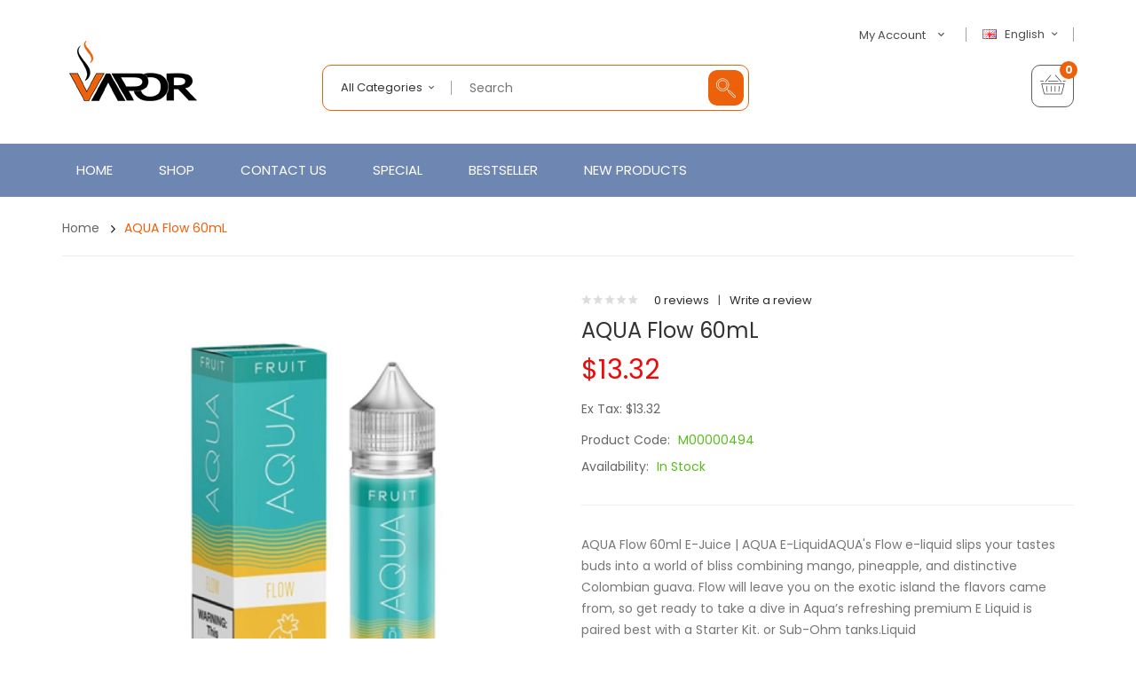

--- FILE ---
content_type: application/javascript
request_url: https://www.vapelatest.com/catalog/view/javascript/ocquickview/ocquickview.js
body_size: 1383
content:
//<![CDATA[
$(window).load(function () {
	ocquickview.initQuickViewContainer();
});

var ocquickview = {
	'initQuickViewContainer' : function () {
		$('body').append('<div class="quickview-container"></div>');
		$('div.quickview-container').load('index.php?route=product/ocquickview/appendcontainer');
	},

	'appendCloseFrameLink' : function () {
		$('div#quickview-content').prepend("<a href='javascript:void(0);' class='a-qv-close' onclick='ocquickview.closeQVFrame()'>" + $('#qv-text-close').val() + "</a>");
	},

	'closeQVFrame' : function () {
		$('#quickview-bg-block').hide();
    	$('.quickview-load-img').hide();
    	$('div#quickview-content').hide(600).html('');
	},

	'ajaxView'	: function (url) {
		if(url.search('route=product/product') != -1) {
			url = url.replace('route=product/product', 'route=product/ocquickview');
		} else {
			url = 'index.php?route=product/ocquickview/seoview&ourl=' + url;
		}

		$.ajax({
			url 		: url,
			type		: 'get',
			beforeSend	: function() {
				$('#quickview-bg-block').show();
				$('.quickview-load-img').show();
			},
			success		: function(json) {
				if(json['success'] == true) {
					$('.quickview-load-img').hide();
					$('#quickview-content').html(json['html']);
					ocquickview.appendCloseFrameLink();
					$('#quickview-content').show(600);
				}
			}
		});
	}
};
//]]>
